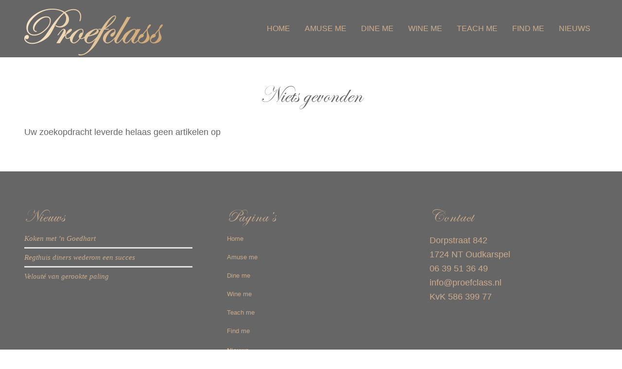

--- FILE ---
content_type: text/css; charset=utf-8
request_url: https://www.proefclass.nl/wp-content/themes/proefclass/config-templatebuilder/avia-shortcodes/progressbar/progressbar.css?ver=6.0.6
body_size: 559
content:
/* ======================================================================================================================================================
Progress Bar
====================================================================================================================================================== */
.avia-progress-bar-container{
	margin: 15px 0;
	clear:both;
}

.avia-progress-bar{
	position: relative;
	margin-bottom:4px;
}

.avia-progress-bar .progressbar-title-wrap{
	position: absolute;
	z-index: 2;
	bottom: 3px;
	left: 3px;
	color: white;
	background: black;
	background: rgba(0, 0, 0, 0.5);
	padding: 1px 10px 2px 10px;
	border-radius: 3px;
	line-height: 21px;
}

.progressbar-icon{
	float:left;
	margin-right:5px;
}

.icon-bar-no .progressbar-icon{
	display:none;
}

.progressbar-title{
	float:left;
}

.avia-progress-bar .progress{
	width: 100%;
	height: 30px;
	line-height: 30px;
	position: relative;
	border-radius: 3px;
	overflow: hidden;
	box-shadow: inset 0px 0px 15px 0px rgba(0, 0, 0, 0.07);
}

#top .avia-progress-bar div.progress .bar-outer,
#top .avia-progress-bar div.progress .bar{
	height: 100%;
	position: absolute;
	top: 0;
	left: 0;
	width: 100%;
	background-size: 32px 32px;
	border-radius: 3px;
}

.av-animated-bar .avia-progress-bar div.progress .bar{
	animation: avia-bg-move 1.2s linear infinite;
	height: 100%;
}

.avia-progress-bar div.progress{
	clear: both;
}

.html-admin-preview #top div.progress .bar-outer,
.avia_transform #top div.progress .bar-outer{
	width:0;
}


.av-small-bar .avia-progress-bar{
	margin-top:1.9em;
}

.av-small-bar .avia-progress-bar:first-child{
	margin-top:0em;
}

.av-small-bar .avia-progress-bar .progressbar-title-wrap{
	position: relative;
    bottom: 0;
    left: 0;
    padding: 0;
    background: none;
    color: inherit;
    line-height: 1.65em;
    font-size: 0.9em;
    font-weight: bold;
    text-transform: uppercase;
    letter-spacing: 0.5px;
}

.av-small-bar .avia-progress-bar .progress{
    height: 10px;
    line-height: 1em;
    border-radius: 0px;
}

.progressbar-percent{
	float:right;
	opacity: 0.6;
}

#top .av-small-bar .avia-progress-bar div.progress .bar-outer,
#top .av-small-bar .avia-progress-bar div.progress .bar{
	border-radius: 0px;
}

.html-admin-preview #top .avia-progress-bar div.progress.avia_start_animation .bar-outer,
.avia_transform #top .avia-progress-bar div.progress.avia_start_animation .bar-outer{
	animation: avia_expand 1.5s cubic-bezier(0.165, 0.840, 0.440, 1.000);  /* IE 10+ */
	width: 100%;
}


--- FILE ---
content_type: text/css; charset=utf-8
request_url: https://www.proefclass.nl/wp-content/uploads/useanyfont/uaf.css?ver=1730730610
body_size: 91
content:
				@font-face {
					font-family: 'Edwardian';
					src: url('/wp-content/uploads/useanyfont/150616112512Edwardian.woff') format('woff');
					  font-display: auto;
				}

				.Edwardian{font-family: 'Edwardian' !important;}

						strong, .widgettitle, h1, h2, strong, widgettitle{
					font-family: 'Edwardian' !important;
				}
						.avia_iconbox_title{
					font-family: 'Edwardian' !important;
				}
		

--- FILE ---
content_type: text/css; charset=utf-8
request_url: https://www.proefclass.nl/wp-content/themes/proefclass-child/style.css?ver=6.0.6
body_size: 2224
content:
/*
Theme Name: Proefclass
Description: Wordpress thema Proefclass
Version: 1.0 | 03042015
Author: Groeier!
Author URI: http://www.groeier.nl/
Template: proefclass
*/

.html_elegant-blog #top .post-entry .post-title, .html_elegant-blog .avia-content-slider .slide-entry-title {
	text-transform: initial !important;
	font-size: 48px !important;
	letter-spacing: 0px !important;
}

/*Breedte blog aanpassen*/
#top .fullsize .template-blog .post .entry-content-wrapper > * 
{
    max-width: 800px;
}


#top .av-large-testimonial-slider:hover .avia-slideshow-arrows a :hover {display:none!important;}
#top .av-large-testimonial-slider:hover .avia-slideshow-arrows a {display:none!important;}
#top .avia-slideshow-arrows a {display:none!important;}
#top .avia-slideshow-arrows a.next-slide {display:none!important;}
#top .avia-slideshow-arrows a.prev-slide {display:none!important;}

.avia_ajax_form .button{
font-size: 21px!important;}


/* menu tekst in blokken home */

@media (min-width: 900px) and (max-width: 1125px) {
.av-main-nav > li > a {
display:block;
text-decoration: none;
padding:0 10px;
font-weight: normal;
font-size:16px!important;
font-weight: 600;
font-size: 15px!important;
}

/*Knop padding*/
#top .avia-button-fullwidth 
{
    width: 100%;
    padding-left:5px;
    padding-right:5px;
    padding-top:20px;
    padding-bottom:20px;
}


}

@media (min-width: 1126px) and (max-width: 3000px) {
.av-main-nav > li > a {
display:block;
text-decoration: none;
padding:0 15px;
font-weight: normal;
font-size:16px!important;
font-weight: 600;
font-size: 16px!important;
}

/*Knop padding*/
#top .avia-button-fullwidth 
{
    width: 100%;
    padding-left:5px;
    padding-right:5px;
    padding-top:20px;
    padding-bottom:20px;
}

}

@media (min-width: 0px) and (max-width: 767px) {
.avia_iconbox_title {font-size: 45px!important; color: #ffffff!important; padding:10px!important}
.avia_iconbox_title:hover {font-size: 45px!important; color: #cdac8c!important;}}

@media (min-width: 768px) and (max-width: 899px) {
.avia_iconbox_title {font-size: 25px!important; color: #ffffff!important; padding:8px!important}
.avia_iconbox_title:hover {font-size: 45px!important; color: #cdac8c!important;}}

@media (min-width: 900px) and (max-width: 1125px) {
.avia_iconbox_title {font-size: 30px!important; color: #ffffff!important; padding:10px!important}
.avia_iconbox_title:hover {font-size: 45px!important; color: #cdac8c!important;}}

@media (min-width: 1126px) and (max-width: 3000px) {
.avia_iconbox_title {font-size: 45px!important; color: #ffffff!important; padding:5px!important}
.avia_iconbox_title:hover {font-size: 45px!important; color: #cdac8c!important;}}

/* einde menu tekst in blokken home */

.zeggenanderen .avia_iconbox_title  {line-height: 50px!important;}

body div .avia-button {
    border-radius: 0px;}

div .av_one_fifth {
  margin-left: 2%;
  width: 18.0%;
}

.gradientblok {
background: #f7f3ee; /* Old browsers */
background: -moz-linear-gradient(45deg,  #f7f3ee 0%, #ceb393 100%); /* FF3.6+ */
background: -webkit-gradient(linear, left bottom, right top, color-stop(0%,#f7f3ee), color-stop(100%,#ceb393)); /* Chrome,Safari4+ */
background: -webkit-linear-gradient(45deg,  #f7f3ee 0%,#ceb393 100%); /* Chrome10+,Safari5.1+ */
background: -o-linear-gradient(45deg,  #f7f3ee 0%,#ceb393 100%); /* Opera 11.10+ */
background: -ms-linear-gradient(45deg,  #f7f3ee 0%,#ceb393 100%); /* IE10+ */
background: linear-gradient(45deg,  #f7f3ee 0%,#ceb393 100%); /* W3C */
filter: progid:DXImageTransform.Microsoft.gradient( startColorstr='#f7f3ee', endColorstr='#ceb393',GradientType=1 ); /* IE6-9 fallback on horizontal gradient */
}


.widgettitle { text-transform: none!important; font-size: 35px!important; font-weight: 400!important;}
.avia-menu-text { font-weight: 400!important; text-transform: uppercase!important;}
.av-special-heading-tag {text-transform: none!important;}

strong {color: #666666!important;}


/*Inrichten layer 1 slider*/
#wine-me
{
	width:361px;
	height:213px;
}

#wine-me:hover
{
	width:361px;
	height:213px;
	background-image:url(http://proefclass2.groeier.nl/wp-content/uploads/2015/04/Button-wine.png);
	background-repeat:no-repeat;
}

.html_header_top.html_header_sticky.html_large.html_bottom_nav_header #main {
    padding-top: 105px!important;
}


.container_wrap {
  clear: both;
  position: relative;
  border-top-style: solid;
  border-top-width: 0px;
}

#layer_slider_1.avia-shadow {
box-shadow: none!important;}

.avia-shadow { box-shadow: none; }



.av_main_nav_header.av_menu_right #header_main .main_menu-uber{ 
  clear:none; 
  position: absolute; 
  z-index: 100; 
  line-height:30px; 
  height:100%; 
  margin:0; 
  right:0; 
}

.av_main_nav_header.av_menu_left #header_main .main_menu-uber{
  clear:none; 
  position: absolute; 
  z-index: 100; 
  line-height:30px; 
  height:100%; 
  margin:0; 
  left:0;
  right:auto; 
}



/* Menu left or right, slim */
.av_main_nav_header .ubermenu .ubermenu-item-level-0 > .ubermenu-target{
  padding-top:36px;
  padding-bottom:36px;
}
 
/* Menu left or right, large */
.av_main_nav_header.av_large .ubermenu .ubermenu-item-level-0 > .ubermenu-target{
  padding-top:50px;
  padding-bottom:50px;
}
 
/* Menu left or right, scrolled */
.av_main_nav_header.header-scrolled .ubermenu .ubermenu-item-level-0 > .ubermenu-target{
  padding-top:14px;
  padding-bottom:14px;
}

.ubermenu #menu-item-search{
  display:none;
}

#header_main,
#header_main .main_menu-uber .ubermenu{
  border-top:none;
}

#header_main_alternate .main_menu-uber{
    position:relative;
}

.av_bottom_nav_header #header_main,
.av_bottom_nav_header #header_main_alternate{
  border-bottom:none;
}

@media screen and (max-width:999px){
  #header_main .logo,
  #header_main .main_menu-uber{
    position:relative;
    clear:both;
  }
  #header_main_alternate{
    display:block !important;
  }

}
 
/* Responsive Menu */
@media only screen and (max-width: 767px) {
    .ubermenu .ubermenu-item-level-0 > .ubermenu-target{
        padding-top:15px !important;
        padding-bottom:15px !important;
    }
}
/*EINDE*/


/*
Desktop Styles
================================================== */
/* Note: Add new css to the media query below that you want to only effect the desktop view of your site */

@media only screen and (min-width: 768px) {
  /* Add your Desktop Styles here */

#top label {font-size: 16px!important;}



body {font-size: 18px!important;}
strong {font-size: 45px!important; font-weight: 400!important;}


	h1, h2, h3, h4, h5 {
		font-weight: 400; }
	#top h1 a, #top h2 a, #top h3 a, #top h4 a, #top h5 a, #top h6 a { font-weight: inherit; text-decoration: none; color: inherit; }
	#top h1 strong, #top h2 strong, #top h3 strong, #top h4 strong, #top h5 strong, #top h6 strong { color: inherit; }
	h1 { font-size: 60px; line-height: 1.1em; margin-bottom: 14px;}
	h2 { font-size: 45px; line-height: 1.1em; margin-bottom: 10px; }
	h3 { font-size: 32px; line-height: 1.1em; margin-bottom: 8px; }
	h4 { font-size: 25px; line-height: 1.1em; margin-bottom: 4px; }
	h5 { font-size: 16px; line-height: 1.1em; }
	h6 { font-size: 13px; line-height: 1.6em; font-weight: 400!important; margin-bottom: 15px!important; color: #4f4f4f!important; }

	blockquote{
	border-left-style:solid;
	border-left-width:7px;
	padding-left:20px;
	margin-bottom:1em;
	margin-right:1em;
	font-size: 18px!important;
    line-height: 1.5em;
	}




}



/*
Mobile Styles
================================================== */
/* Note: Add new css to the media query below that you want to only effect the Mobile and Tablet Portrait view */

@media only screen and (max-width: 767px) {
  /* Add your Mobile Styles here */

strong {font-size: 35px!important;}



}


/* Smartphones (portrait and landscape) ----------- */
@media only screen 
and (min-device-width : 320px) 
and (max-device-width : 480px) {
/* Styles */
}

/* Smartphones (landscape) ----------- */
@media only screen 
and (min-width : 321px) {
/* Styles */
}

/* Smartphones (portrait) ----------- */
@media only screen 
and (max-width : 320px) {
/* Styles */
}

/* iPads (portrait and landscape) ----------- */
@media only screen 
and (min-device-width : 768px) 
and (max-device-width : 1024px) {
/* Styles */
}

/* iPads (landscape) ----------- */
@media only screen 
and (min-device-width : 768px) 
and (max-device-width : 1024px) 
and (orientation : landscape) {
/* Styles */
}

/* iPads (portrait) ----------- */
@media only screen 
and (min-device-width : 768px) 
and (max-device-width : 1024px) 
and (orientation : portrait) {
/* Styles */
}

/* Desktops and laptops ----------- */
@media only screen 
and (min-width : 1224px) {
/* Styles */
}

/* Large screens ----------- */
@media only screen 
and (min-width : 1824px) {
/* Styles */
}

/* iPhone 4 ----------- */
@media
only screen and (-webkit-min-device-pixel-ratio : 1.5),
only screen and (min-device-pixel-ratio : 1.5) {
/* Styles */
}

@media only screen and (max-width: 767px) {
.proefclassslider h2 {
	text-transform:inherit!important;
	font-size:35px!important;
	background:none!important;
	color:white!important;
	text-shadow: 1px 1px 1px black;
}
}

@media only screen and (min-width: 768px) {
.proefclassslider h2 {
	text-transform:inherit!important;
    font-size:70px!important;
	background:none!important;
	color:white!important;
	text-shadow: 1px 1px 1px black;
}
}

@media only screen and (max-width: 767px) {
.proefclassslidergrijs h2 {
	text-transform:inherit!important;
	font-size:35px!important;
	background:none!important;
	color:#666666!important;
}
}

@media only screen and (min-width: 768px) {
.proefclassslidergrijs h2 {
	text-transform:inherit!important;
    font-size:70px!important;
	background:none!important;
	color:#666666!important;
}
}

@media (min-width:765px) and (max-width:870px) {
.homepaginabuttons a {
    height: 111px!important;
}
}

@media only screen and (max-width:767px) {

.homeblokken .avia-image-container-inner {
    width:100%!important;
}

.homeblokken img {
    width:100%!important;
    height: 230px!important;
    object-fit:cover!important;
} 
}